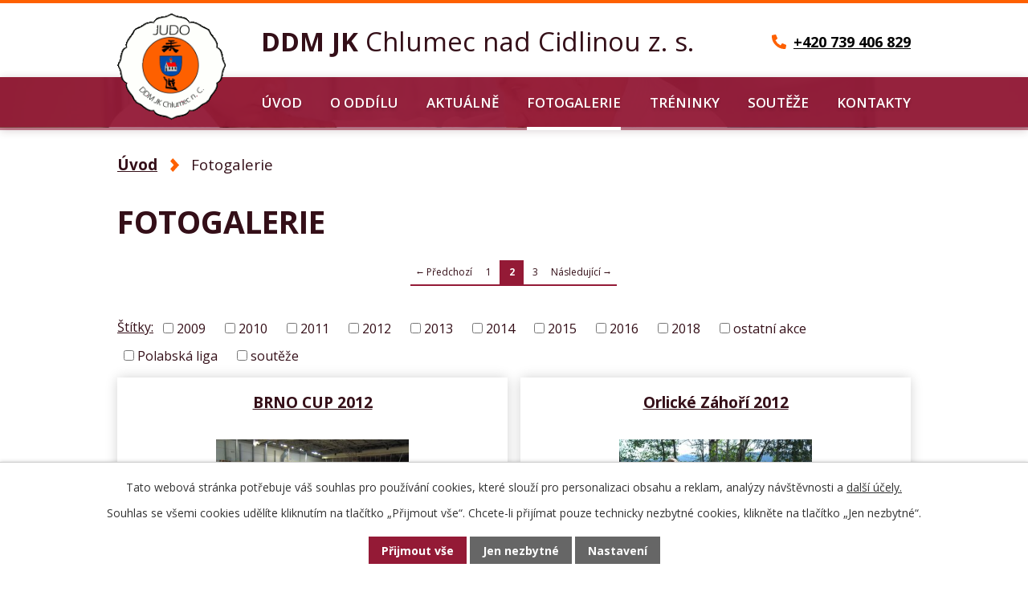

--- FILE ---
content_type: text/html; charset=utf-8
request_url: https://www.judochlumec.cz/fotogalerie?paginator-page=2
body_size: 6426
content:
<!DOCTYPE html>
<html lang="cs" data-lang-system="cs">
	<head>



		<!--[if IE]><meta http-equiv="X-UA-Compatible" content="IE=EDGE"><![endif]-->
			<meta name="viewport" content="width=device-width, initial-scale=1, user-scalable=yes">
			<meta http-equiv="content-type" content="text/html; charset=utf-8" />
			<meta name="robots" content="index,follow" />
			<meta name="author" content="Antee s.r.o." />
			<meta name="description" content="V roce 1984 byl v Chlumci nad Cidlinou založen poprvé zájmový kroužek juda, a již od začátku byl o tento sport velký zájem." />
			<meta name="keywords" content="Judo, Chlumec nad Cidlinou" />
			<meta name="viewport" content="width=device-width, initial-scale=1, user-scalable=yes" />
<title>Fotogalerie | DDM JK Chlumec nad Cidlinou z. s.</title>

		<link rel="stylesheet" type="text/css" href="https://cdn.antee.cz/jqueryui/1.8.20/css/smoothness/jquery-ui-1.8.20.custom.css?v=2" integrity="sha384-969tZdZyQm28oZBJc3HnOkX55bRgehf7P93uV7yHLjvpg/EMn7cdRjNDiJ3kYzs4" crossorigin="anonymous" />
		<link rel="stylesheet" type="text/css" href="/style.php?nid=SkdFUVc=&amp;ver=1768399196" />
		<link rel="stylesheet" type="text/css" href="/css/libs.css?ver=1768399900" />
		<link rel="stylesheet" type="text/css" href="https://cdn.antee.cz/genericons/genericons/genericons.css?v=2" integrity="sha384-DVVni0eBddR2RAn0f3ykZjyh97AUIRF+05QPwYfLtPTLQu3B+ocaZm/JigaX0VKc" crossorigin="anonymous" />

		<script src="/js/jquery/jquery-3.0.0.min.js" ></script>
		<script src="/js/jquery/jquery-migrate-3.1.0.min.js" ></script>
		<script src="/js/jquery/jquery-ui.min.js" ></script>
		<script src="/js/jquery/jquery.ui.touch-punch.min.js" ></script>
		<script src="/js/libs.min.js?ver=1768399900" ></script>
		<script src="/js/ipo.min.js?ver=1768399889" ></script>
			<script src="/js/locales/cs.js?ver=1768399196" ></script>

			<script src='https://www.google.com/recaptcha/api.js?hl=cs&render=explicit' ></script>

		<link href="/aktualne?action=atom" type="application/atom+xml" rel="alternate" title="Aktuálně">
		<link href="/treninky?action=atom" type="application/atom+xml" rel="alternate" title="Tréninky">
		<link href="/souteze?action=atom" type="application/atom+xml" rel="alternate" title="Soutěže">
		<link href="/plan-soutezi?action=atom" type="application/atom+xml" rel="alternate" title="Plán soutěží">
		<link href="/souteze-test?action=atom" type="application/atom+xml" rel="alternate" title="Soutěže - test">
<link rel="preconnect" href="https://fonts.googleapis.com">
<link rel="preconnect" href="https://fonts.gstatic.com" crossorigin>
<link href="https://fonts.googleapis.com/css2?family=Open+Sans:wght@400..700&amp;display=fallback" rel="stylesheet">
<link href="/image.php?nid=20135&amp;oid=8737160&amp;width=32" rel="icon" type="image/png">
<link rel="shortcut icon" href="/image.php?nid=20135&amp;oid=8737160&amp;width=32">
<script>
ipo.api.live("body", function(el){
//přesun patičky
$(el).find("#ipocopyright").insertAfter("#ipocontainer");
});
</script>


<link rel="preload" href="/image.php?nid=20135&amp;oid=8737157&amp;width=136" as="image">
<!-- změna textu u soutěží -->

	</head>

	<body id="page8613010" class="subpage8613010"
			
			data-nid="20135"
			data-lid="CZ"
			data-oid="8613010"
			data-layout-pagewidth="1024"
			
			data-slideshow-timer="3"
			
						
				
				data-layout="responsive" data-viewport_width_responsive="1024"
			>



							<div id="snippet-cookiesConfirmation-euCookiesSnp">			<div id="cookieChoiceInfo" class="cookie-choices-info template_1">
					<p>Tato webová stránka potřebuje váš souhlas pro používání cookies, které slouží pro personalizaci obsahu a reklam, analýzy návštěvnosti a 
						<a class="cookie-button more" href="https://navody.antee.cz/cookies" target="_blank">další účely.</a>
					</p>
					<p>
						Souhlas se všemi cookies udělíte kliknutím na tlačítko „Přijmout vše“. Chcete-li přijímat pouze technicky nezbytné cookies, klikněte na tlačítko „Jen nezbytné“.
					</p>
				<div class="buttons">
					<a class="cookie-button action-button ajax" id="cookieChoiceButton" rel=”nofollow” href="/fotogalerie?paginator-page=2&amp;do=cookiesConfirmation-acceptAll">Přijmout vše</a>
					<a class="cookie-button cookie-button--settings action-button ajax" rel=”nofollow” href="/fotogalerie?paginator-page=2&amp;do=cookiesConfirmation-onlyNecessary">Jen nezbytné</a>
					<a class="cookie-button cookie-button--settings action-button ajax" rel=”nofollow” href="/fotogalerie?paginator-page=2&amp;do=cookiesConfirmation-openSettings">Nastavení</a>
				</div>
			</div>
</div>				<div id="ipocontainer">

			<div class="menu-toggler">

				<span>Menu</span>
				<span class="genericon genericon-menu"></span>
			</div>

			<span id="back-to-top">

				<i class="fa fa-angle-up"></i>
			</span>

			<div id="ipoheader">

				<div class="header-inner__container">
	<div class="row header-inner flex-container layout-container">
		<div class="logo">
			<a title="DDM JK Chlumec nad Cidlinou z. s." href="/" class="header-logo">
				<span class="logo-spolecnosti">
					<img src="/image.php?nid=20135&amp;oid=8737157&amp;width=136" width="136" height="136" alt="DDM JK Chlumec nad Cidlinou z. s.">
				</span>
				<span class="nazev-spolecnosti">
					<span>DDM JK</span>
					<span>Chlumec nad Cidlinou z. s.</span>
				</span>
			</a>
		</div>
		<div class="header-kontakt">
			<a href="tel:+420739406829"><span>+420 739 406 829</span></a>
		</div>
	</div>
</div>



<div class="subpage-background">
	
		 
		<div class="boxImage">
			<div style="background-image: url(/image.php?oid=8737158&amp;nid=20135&amp;width=2000);"></div>
		</div>
		 
		
	
</div>			</div>

			<div id="ipotopmenuwrapper">

				<div id="ipotopmenu">
<h4 class="hiddenMenu">Horní menu</h4>
<ul class="topmenulevel1"><li class="topmenuitem1 noborder" id="ipomenu8592982"><a href="/">Úvod</a></li><li class="topmenuitem1" id="ipomenu8613008"><a href="/o-oddilu">O oddílu</a></li><li class="topmenuitem1" id="ipomenu8613009"><a href="/aktualne">Aktuálně</a></li><li class="topmenuitem1 active" id="ipomenu8613010"><a href="/fotogalerie">Fotogalerie</a></li><li class="topmenuitem1" id="ipomenu8613012"><a href="/treninky">Tréninky</a></li><li class="topmenuitem1" id="ipomenu8613013"><a href="/souteze">Soutěže</a><ul class="topmenulevel2"><li class="topmenuitem2" id="ipomenu12145010"><a href="/souteze-test">Soutěže - test</a></li></ul></li><li class="topmenuitem1" id="ipomenu8613015"><a href="/kontakty">Kontakty</a></li></ul>
					<div class="cleartop"></div>
				</div>
			</div>
			<div id="ipomain">
				
				<div id="ipomainframe">
					<div id="ipopage">
<div id="iponavigation">
	<h5 class="hiddenMenu">Drobečková navigace</h5>
	<p>
			<a href="/">Úvod</a> <span class="separator">&gt;</span>
			<span class="currentPage">Fotogalerie</span>
	</p>

</div>
						<div class="ipopagetext">
							<div class="gallery view-default content">
								
								<h1>Fotogalerie</h1>

<div id="snippet--flash"></div>
								
																	
	<div class="paragraph">
					</div>
<div class="content-paginator clearfix">
	<div class="content-paginator-wrapper">
		<a href="/fotogalerie" class="paginator-prev paginator-button" title="Předchozí" rel="prev">
			<span class="paginator-button-icon">&larr;</span><span class="paginator-button-text">Předchozí</span>
		</a>
			<a href="/fotogalerie" class="paginator-step" rel="prev" style="max-width: 137px">
				1
			</a>
			<span class="paginator-current" style="max-width: 137px">2</span>
			<a href="/fotogalerie?paginator-page=3" class="paginator-step" rel="next" style="max-width: 137px">
				3
			</a>
		<a href="/fotogalerie?paginator-page=3" class="paginator-next paginator-button" title="Následující" rel="next">
			<span class="paginator-button-text">Následující</span><span class="paginator-button-icon">&rarr;</span>
		</a>
	</div>
</div>
<hr class="cleaner">
			<div class="tags table-row auto type-tags">
<form action="/fotogalerie?paginator-page=2&amp;do=multiTagsRenderer-multiChoiceTags-submit" method="post" id="frm-multiTagsRenderer-multiChoiceTags">
			<a class="box-by-content" href="/fotogalerie?paginator-page=2" title="Ukázat všechna alba">Štítky:</a>
<span><input type="checkbox" name="tags[]" id="frm-multiTagsRenderer-multiChoiceTagsiChoiceTags-tags-0" value="2009"><label for="frm-multiTagsRenderer-multiChoiceTagsiChoiceTags-tags-0">2009</label><br></span><span><input type="checkbox" name="tags[]" id="frm-multiTagsRenderer-multiChoiceTagsiChoiceTags-tags-1" value="2010"><label for="frm-multiTagsRenderer-multiChoiceTagsiChoiceTags-tags-1">2010</label><br></span><span><input type="checkbox" name="tags[]" id="frm-multiTagsRenderer-multiChoiceTagsiChoiceTags-tags-2" value="2011"><label for="frm-multiTagsRenderer-multiChoiceTagsiChoiceTags-tags-2">2011</label><br></span><span><input type="checkbox" name="tags[]" id="frm-multiTagsRenderer-multiChoiceTagsiChoiceTags-tags-3" value="2012"><label for="frm-multiTagsRenderer-multiChoiceTagsiChoiceTags-tags-3">2012</label><br></span><span><input type="checkbox" name="tags[]" id="frm-multiTagsRenderer-multiChoiceTagsiChoiceTags-tags-4" value="2013"><label for="frm-multiTagsRenderer-multiChoiceTagsiChoiceTags-tags-4">2013</label><br></span><span><input type="checkbox" name="tags[]" id="frm-multiTagsRenderer-multiChoiceTagsiChoiceTags-tags-5" value="2014"><label for="frm-multiTagsRenderer-multiChoiceTagsiChoiceTags-tags-5">2014</label><br></span><span><input type="checkbox" name="tags[]" id="frm-multiTagsRenderer-multiChoiceTagsiChoiceTags-tags-6" value="2015"><label for="frm-multiTagsRenderer-multiChoiceTagsiChoiceTags-tags-6">2015</label><br></span><span><input type="checkbox" name="tags[]" id="frm-multiTagsRenderer-multiChoiceTagsiChoiceTags-tags-7" value="2016"><label for="frm-multiTagsRenderer-multiChoiceTagsiChoiceTags-tags-7">2016</label><br></span><span><input type="checkbox" name="tags[]" id="frm-multiTagsRenderer-multiChoiceTagsiChoiceTags-tags-8" value="2018"><label for="frm-multiTagsRenderer-multiChoiceTagsiChoiceTags-tags-8">2018</label><br></span><span><input type="checkbox" name="tags[]" id="frm-multiTagsRenderer-multiChoiceTagsiChoiceTags-tags-9" value="ostatní akce"><label for="frm-multiTagsRenderer-multiChoiceTagsiChoiceTags-tags-9">ostatní akce</label><br></span><span><input type="checkbox" name="tags[]" id="frm-multiTagsRenderer-multiChoiceTagsiChoiceTags-tags-10" value="Polabská liga"><label for="frm-multiTagsRenderer-multiChoiceTagsiChoiceTags-tags-10">Polabská liga</label><br></span><span><input type="checkbox" name="tags[]" id="frm-multiTagsRenderer-multiChoiceTagsiChoiceTags-tags-11" value="soutěže"><label for="frm-multiTagsRenderer-multiChoiceTagsiChoiceTags-tags-11">soutěže</label><br></span> <input type="submit" class="action-button" name="filter" id="frmmultiChoiceTags-filter" value="Filtrovat"> </form>
	</div>
	<script >
	$(document).ready(function() {
		$('.tags-selection select[multiple]').select2({
			placeholder: 'Vyberte štítky',
		  	width: '300px'
		});
		$('#frmmultiSelectTags-tags').change(function() {
			$('#frm-multiTagsRenderer-multiSelectTags input[type="submit"]').click();
		});
		$('#frm-multiTagsRenderer-multiChoiceTags input[type="checkbox"]').change(function() {
			$('#frm-multiTagsRenderer-multiChoiceTags input[type="submit"]').click();
		});
	})
</script>

<ul class="albums matrix clearfix paragraph same-height-per-row">
			<li class="column-0">
		<div>
			<h2 class="title" title="BRNO CUP 2012"><a href="/fotogalerie/brno-cup-2012">BRNO CUP 2012</a></h2>
			<a href="/fotogalerie/brno-cup-2012">

				<img alt="BRNO CUP 2012" width="318" height="239" src="/image.php?nid=20135&amp;oid=8614970&amp;width=318&amp;height=239">
			</a>
		</div>
	</li>
			<li class="column-1">
		<div>
			<h2 class="title" title="Orlické Záhoří 2012"><a href="/fotogalerie/orlicke-zahori-2012">Orlické Záhoří 2012</a></h2>
			<a href="/fotogalerie/orlicke-zahori-2012">

				<img alt="Orlické Záhoří 2012" width="318" height="239" src="/image.php?nid=20135&amp;oid=8615124&amp;width=318&amp;height=239">
			</a>
		</div>
	</li>
			<li class="column-2">
		<div>
			<h2 class="title" title="MVC Nového Bydžova 2012"><a href="/fotogalerie/mvc-noveho-bydzova-2012">MVC Nového Bydžova 2012</a></h2>
			<a href="/fotogalerie/mvc-noveho-bydzova-2012">

				<img alt="MVC Nového Bydžova 2012" width="318" height="239" src="/image.php?nid=20135&amp;oid=8614984&amp;width=318&amp;height=239">
			</a>
		</div>
	</li>
			<li class="column-0">
		<div>
			<h2 class="title" title="Druhé kolo PL v Chlumci 2012"><a href="/fotogalerie/druhe-kolo-pl-v-chlumci-2012">Druhé kolo PL v Chlumci 2012</a></h2>
			<a href="/fotogalerie/druhe-kolo-pl-v-chlumci-2012">

				<img alt="Druhé kolo PL v Chlumci" width="318" height="239" src="/image.php?nid=20135&amp;oid=8615365&amp;width=318&amp;height=239">
			</a>
		</div>
	</li>
			<li class="column-1">
		<div>
			<h2 class="title" title="VC České Třebové 2012"><a href="/fotogalerie/vc-ceske-trebove-2012">VC České Třebové 2012</a></h2>
			<a href="/fotogalerie/vc-ceske-trebove-2012">

				<img alt="VC České Třebové 2012" width="318" height="239" src="/image.php?nid=20135&amp;oid=8615038&amp;width=318&amp;height=239">
			</a>
		</div>
	</li>
			<li class="column-2">
		<div>
			<h2 class="title" title="Polabská liga ve Velimi 2012"><a href="/fotogalerie/polabska-liga-ve-velimi-2012">Polabská liga ve Velimi 2012</a></h2>
			<a href="/fotogalerie/polabska-liga-ve-velimi-2012">

				<img alt="Polabská liga ve Velimi 2012" width="318" height="239" src="/image.php?nid=20135&amp;oid=8615442&amp;width=318&amp;height=239">
			</a>
		</div>
	</li>
			<li class="column-0">
		<div>
			<h2 class="title" title="Vánoční turnaj v Kolíně 2011"><a href="/fotogalerie/vanocni-turnaj-v-koline-2011">Vánoční turnaj v Kolíně 2011</a></h2>
			<a href="/fotogalerie/vanocni-turnaj-v-koline-2011">

				<img alt="Vánoční turnaj v Kolíně 2011" width="318" height="239" src="/image.php?nid=20135&amp;oid=8613979&amp;width=318&amp;height=239">
			</a>
		</div>
	</li>
			<li class="column-1">
		<div>
			<h2 class="title" title="Vánoční turnaj v Novém Bydžově 2011"><a href="/fotogalerie/vanocni-turnaj-v-novem-bydzove-2011">Vánoční turnaj v Novém…</a></h2>
			<a href="/fotogalerie/vanocni-turnaj-v-novem-bydzove-2011">

				<img alt="Vánoční turnaj v Novém Bydžově 2011" width="318" height="239" src="/image.php?nid=20135&amp;oid=8614630&amp;width=318&amp;height=239">
			</a>
		</div>
	</li>
			<li class="column-2">
		<div>
			<h2 class="title" title="Přebor ČR mladšího žactva 2011"><a href="/fotogalerie/prebor-cr-mladsiho-zactva-2011">Přebor ČR mladšího žactva 2011</a></h2>
			<a href="/fotogalerie/prebor-cr-mladsiho-zactva-2011">

				<img alt="Přebor ČR mladšího žactva 2011" width="318" height="239" src="/image.php?nid=20135&amp;oid=8614666&amp;width=318&amp;height=239">
			</a>
		</div>
	</li>
			<li class="column-0">
		<div>
			<h2 class="title" title="Vodní svět judistů v Kolíně 2011"><a href="/fotogalerie/vodni-svet-judistu-v-koline-2011">Vodní svět judistů v Kolíně…</a></h2>
			<a href="/fotogalerie/vodni-svet-judistu-v-koline-2011">

				<img alt="Vodní svět judistů v Kolíně 2011" width="318" height="239" src="/image.php?nid=20135&amp;oid=8613634&amp;width=318&amp;height=239">
			</a>
		</div>
	</li>
			<li class="column-1">
		<div>
			<h2 class="title" title="Polabská liga v Poděbradech 2011"><a href="/fotogalerie/polabska-liga-v-podebradech-2011">Polabská liga v Poděbradech…</a></h2>
			<a href="/fotogalerie/polabska-liga-v-podebradech-2011">

				<img alt="Polabská liga v Poděbradech 2011" width="318" height="239" src="/image.php?nid=20135&amp;oid=8614123&amp;width=318&amp;height=239">
			</a>
		</div>
	</li>
			<li class="column-2">
		<div>
			<h2 class="title" title="Judistická školička 2011"><a href="/fotogalerie/judisticka-skolicka-2011">Judistická školička 2011</a></h2>
			<a href="/fotogalerie/judisticka-skolicka-2011">

				<img alt="Judistická školička 2011" width="318" height="239" src="/image.php?nid=20135&amp;oid=8613670&amp;width=318&amp;height=239">
			</a>
		</div>
	</li>
			<li class="column-0">
		<div>
			<h2 class="title" title="Memoriál Svatopluka Frodeho 2011"><a href="/fotogalerie/memorial-svatopluka-frodeho-2011">Memoriál Svatopluka Frodeho…</a></h2>
			<a href="/fotogalerie/memorial-svatopluka-frodeho-2011">

				<img alt="Memoriál Svatopluka Frodeho 2011" width="318" height="239" src="/image.php?nid=20135&amp;oid=8614677&amp;width=318&amp;height=239">
			</a>
		</div>
	</li>
			<li class="column-1">
		<div>
			<h2 class="title" title="Trénink 2011"><a href="/fotogalerie/trenink-2011">Trénink 2011</a></h2>
			<a href="/fotogalerie/trenink-2011">

				<img alt="Trénink 2011" width="318" height="239" src="/image.php?nid=20135&amp;oid=8613713&amp;width=318&amp;height=239">
			</a>
		</div>
	</li>
			<li class="column-2">
		<div>
			<h2 class="title" title="Trénink ve Lhotě 2011"><a href="/fotogalerie/trenink-ve-lhote-2011">Trénink ve Lhotě 2011</a></h2>
			<a href="/fotogalerie/trenink-ve-lhote-2011">

				<img alt="Trénink ve Lhotě 2011" width="318" height="239" src="/image.php?nid=20135&amp;oid=8613687&amp;width=318&amp;height=239">
			</a>
		</div>
	</li>
			<li class="column-0">
		<div>
			<h2 class="title" title="Krajský přebor žáků a žákyň 2011"><a href="/fotogalerie/krajsky-prebor-zaku-a-zakyn-2011">Krajský přebor žáků a žákyň…</a></h2>
			<a href="/fotogalerie/krajsky-prebor-zaku-a-zakyn-2011">

				<img alt="Krajský přebor žáků a žákyň 2011" width="318" height="239" src="/image.php?nid=20135&amp;oid=8614702&amp;width=318&amp;height=239">
			</a>
		</div>
	</li>
			<li class="column-1">
		<div>
			<h2 class="title" title="Polabská liga v Novém Bydžově 2011"><a href="/fotogalerie/polabska-liga-v-novem-bydzove-2011">Polabská liga v Novém Bydžově…</a></h2>
			<a href="/fotogalerie/polabska-liga-v-novem-bydzove-2011">

				<img alt="Polabská liga v Novém Bydžově 2011" width="318" height="239" src="/image.php?nid=20135&amp;oid=8614229&amp;width=318&amp;height=239">
			</a>
		</div>
	</li>
			<li class="column-2">
		<div>
			<h2 class="title" title="MČR veteránů 2011"><a href="/fotogalerie/mcr-veteranu-2011">MČR veteránů 2011</a></h2>
			<a href="/fotogalerie/mcr-veteranu-2011">

				<img alt="MČR veteránů 2011" width="318" height="239" src="/image.php?nid=20135&amp;oid=8614745&amp;width=318&amp;height=239">
			</a>
		</div>
	</li>
			<li class="column-0">
		<div>
			<h2 class="title" title="Letní soustředění 2011"><a href="/fotogalerie/letni-soustredeni-2011">Letní soustředění 2011</a></h2>
			<a href="/fotogalerie/letni-soustredeni-2011">

				<img alt="Letní soustředění 2011" width="318" height="239" src="/image.php?nid=20135&amp;oid=8613735&amp;width=318&amp;height=239">
			</a>
		</div>
	</li>
			<li class="column-1">
		<div>
			<h2 class="title" title="VC Nového Bydžova 2011"><a href="/fotogalerie/vc-noveho-bydzova-2011">VC Nového Bydžova 2011</a></h2>
			<a href="/fotogalerie/vc-noveho-bydzova-2011">

				<img alt="VC Nového Bydžova 2011" width="318" height="239" src="/image.php?nid=20135&amp;oid=8614762&amp;width=318&amp;height=239">
			</a>
		</div>
	</li>
			<li class="column-2">
		<div>
			<h2 class="title" title="Svatba našeho Péti... 2011"><a href="/fotogalerie/svatba-naseho-peti-2011">Svatba našeho Péti... 2011</a></h2>
			<a href="/fotogalerie/svatba-naseho-peti-2011">

				<img alt="Svatba našeho Péti" width="318" height="239" src="/image.php?nid=20135&amp;oid=8613941&amp;width=318&amp;height=239">
			</a>
		</div>
	</li>
			<li class="column-0">
		<div>
			<h2 class="title" title="Polabská liga v Kolíně 2011"><a href="/fotogalerie/polabska-liga-v-koline-2011">Polabská liga v Kolíně 2011</a></h2>
			<a href="/fotogalerie/polabska-liga-v-koline-2011">

				<img alt="Polabská liga v Kolíně 2011" width="318" height="239" src="/image.php?nid=20135&amp;oid=8614286&amp;width=318&amp;height=239">
			</a>
		</div>
	</li>
			<li class="column-1">
		<div>
			<h2 class="title" title="VC České Skalice 2011"><a href="/fotogalerie/vc-ceske-skalice-2011">VC České Skalice 2011</a></h2>
			<a href="/fotogalerie/vc-ceske-skalice-2011">

				<img alt="VC České Skalice 2011" width="318" height="239" src="/image.php?nid=20135&amp;oid=8614830&amp;width=318&amp;height=239">
			</a>
		</div>
	</li>
			<li class="column-2">
		<div>
			<h2 class="title" title="Polabská liga v Chlumci 2011"><a href="/fotogalerie/polabska-liga-v-chlumci-2011">Polabská liga v Chlumci 2011</a></h2>
			<a href="/fotogalerie/polabska-liga-v-chlumci-2011">

				<img alt="Polabská liga v Chlumci 2011" width="318" height="239" src="/image.php?nid=20135&amp;oid=8614373&amp;width=318&amp;height=239">
			</a>
		</div>
	</li>
			<li class="column-0">
		<div>
			<h2 class="title" title="Polabská liga ve Velimi 2011"><a href="/fotogalerie/polabska-liga-ve-velimi-2011">Polabská liga ve Velimi 2011</a></h2>
			<a href="/fotogalerie/polabska-liga-ve-velimi-2011">

				<img alt="Polabská liga ve Velimi 2011" width="318" height="239" src="/image.php?nid=20135&amp;oid=8614516&amp;width=318&amp;height=239">
			</a>
		</div>
	</li>
			<li class="column-1">
		<div>
			<h2 class="title" title="Předvánoční trénink 2010"><a href="/fotogalerie/predvanocni-trenink-2010">Předvánoční trénink 2010</a></h2>
			<a href="/fotogalerie/predvanocni-trenink-2010">

				<img alt="Předvánoční trénink 2010" width="318" height="239" src="/image.php?nid=20135&amp;oid=8613118&amp;width=318&amp;height=239">
			</a>
		</div>
	</li>
			<li class="column-2">
		<div>
			<h2 class="title" title="Polabská liga v Kolíně - 2010"><a href="/fotogalerie/polabska-liga-v-koline-2010">Polabská liga v Kolíně - 2010</a></h2>
			<a href="/fotogalerie/polabska-liga-v-koline-2010">

				<img alt="Polabská liga v Kolíně - 2010" width="318" height="239" src="/image.php?nid=20135&amp;oid=8613332&amp;width=318&amp;height=239">
			</a>
		</div>
	</li>
			<li class="column-0">
		<div>
			<h2 class="title" title="Listopadový trénink - 2010"><a href="/fotogalerie/listopadovy-trenink-2010">Listopadový trénink - 2010</a></h2>
			<a href="/fotogalerie/listopadovy-trenink-2010">

				<img alt="Listopadový trénink - 2010" width="318" height="239" src="/image.php?nid=20135&amp;oid=8613138&amp;width=318&amp;height=239">
			</a>
		</div>
	</li>
			<li class="column-1">
		<div>
			<h2 class="title" title="Polabská liga v Poděbradech - 2010"><a href="/fotogalerie/polabska-liga-v-podebradech-2010">Polabská liga v Poděbradech -…</a></h2>
			<a href="/fotogalerie/polabska-liga-v-podebradech-2010">

				<img alt="Polabská liga v Poděbradech - 2010" width="318" height="239" src="/image.php?nid=20135&amp;oid=8613401&amp;width=318&amp;height=239">
			</a>
		</div>
	</li>
			<li class="column-2">
		<div>
			<h2 class="title" title="Mistrovsví ČR mladších žáků a žákyň 2010"><a href="/fotogalerie/mistrovsvi-cr-mladsich-zaku-a-zakyn-2010">Mistrovsví ČR mladších žáků a…</a></h2>
			<a href="/fotogalerie/mistrovsvi-cr-mladsich-zaku-a-zakyn-2010">

				<img alt="Mistrovsví ČR mladších žáků a žákyň 2010" width="318" height="239" src="/image.php?nid=20135&amp;oid=8613434&amp;width=318&amp;height=239">
			</a>
		</div>
	</li>
	</ul>
<hr class="cleaner">

<div class="content-paginator clearfix">
	<div class="content-paginator-wrapper">
		<a href="/fotogalerie" class="paginator-prev paginator-button" title="Předchozí" rel="prev">
			<span class="paginator-button-icon">&larr;</span><span class="paginator-button-text">Předchozí</span>
		</a>
			<a href="/fotogalerie" class="paginator-step" rel="prev" style="max-width: 137px">
				1
			</a>
			<span class="paginator-current" style="max-width: 137px">2</span>
			<a href="/fotogalerie?paginator-page=3" class="paginator-step" rel="next" style="max-width: 137px">
				3
			</a>
		<a href="/fotogalerie?paginator-page=3" class="paginator-next paginator-button" title="Následující" rel="next">
			<span class="paginator-button-text">Následující</span><span class="paginator-button-icon">&rarr;</span>
		</a>
	</div>
</div>

	<div class="paragraph">
					</div>
															</div>
						</div>
					</div>


					

					

					<div class="hrclear"></div>
					<div id="ipocopyright">
<div class="copyright">
	<div class="row copyright__inner flex-container">
	<div class="copy-info">
		<div class="copy-info__wrapper">
			<h2>DDM JK Chlumec nad Cidlinou z. s.</h2>
			<h3>Adresa</h3>
			<p>
				Žiželická 226<br>
				503 51 Chlumec nad Cidlinou
			</p>
			<h3>Předseda oddílu</h3>
			<p>Petr Černohorský</p>
			<div class="copy-kontakt flex-container">
				<div>
					<p><a href="tel:+420739406829">+420 739 406 829</a></p>
					<p><a href="mailto:petr-cernohorsky@seznam.cz">petr-cernohorsky@seznam.cz</a></p>
				</div>
				<div>
					<p><a class="action-button" href="/kontakty">Další kontakty</a></p>
				</div>
			</div>
		</div>
	</div>
	<div class="copy-mapa">
		<a title="Zobrazit na mapě" href="https://mapy.cz/s/hekokerupu" target="_blank" rel="noopener noreferrer">
			<span class="mapa-image">
				<img src="/file.php?nid=20135&amp;oid=8737155&amp;width=41" width="41" height="55" alt="GPS point">
			</span>
			<span class="action-button">Zobrazit na mapě</span>
		</a>
	</div>
</div>

<div class="row antee">
	<div class="layout-container">
		<strong>© 2026 DDM JK Chlumec nad Cidlinou z. s.</strong> <a href="mailto:petr-cernohorsky@seznam.cz">Kontaktovat webmastera</a>, <span id="links"><a href="/prohlaseni-o-pristupnosti">Prohlášení o přístupnosti</a>, <a href="/mapa-stranek">Mapa stránek</a></span><br><strong>ANTEE s.r.o.</strong> - <a href="https://www.antee.cz" rel="nofollow">Tvorba webových stránek</a>, Redakční systém IPO
	</div>
</div>
</div>
					</div>
					<div id="ipostatistics">
<script >
	var _paq = _paq || [];
	_paq.push(['disableCookies']);
	_paq.push(['trackPageView']);
	_paq.push(['enableLinkTracking']);
	(function() {
		var u="https://matomo.antee.cz/";
		_paq.push(['setTrackerUrl', u+'piwik.php']);
		_paq.push(['setSiteId', 6807]);
		var d=document, g=d.createElement('script'), s=d.getElementsByTagName('script')[0];
		g.defer=true; g.async=true; g.src=u+'piwik.js'; s.parentNode.insertBefore(g,s);
	})();
</script>
<script >
	$(document).ready(function() {
		$('a[href^="mailto"]').on("click", function(){
			_paq.push(['setCustomVariable', 1, 'Click mailto','Email='+this.href.replace(/^mailto:/i,'') + ' /Page = ' +  location.href,'page']);
			_paq.push(['trackGoal', 8]);
			_paq.push(['trackPageView']);
		});

		$('a[href^="tel"]').on("click", function(){
			_paq.push(['setCustomVariable', 1, 'Click telefon','Telefon='+this.href.replace(/^tel:/i,'') + ' /Page = ' +  location.href,'page']);
			_paq.push(['trackPageView']);
		});
	});
</script>
					</div>

					<div id="ipofooter">
						
					</div>
				</div>
			</div>
		</div>
	</body>
</html>


--- FILE ---
content_type: image/svg+xml
request_url: https://www.judochlumec.cz/file.php?nid=20135&oid=8737153
body_size: 756
content:
<svg xmlns="http://www.w3.org/2000/svg" width="18.169" height="12.579" viewBox="0 0 18.169 12.579">
  <g id="mail" transform="translate(-360 -2661.054)">
    <path id="Path_1" data-name="Path 1" d="M21.4,10.341l-4.7,4.787a.084.084,0,0,0,0,.122l3.289,3.5a.567.567,0,0,1,0,.8.569.569,0,0,1-.8,0l-3.276-3.49a.09.09,0,0,0-.127,0l-.8.812a3.517,3.517,0,0,1-2.507,1.057,3.587,3.587,0,0,1-2.559-1.088l-.769-.782a.09.09,0,0,0-.127,0l-3.276,3.49a.569.569,0,0,1-.8,0,.567.567,0,0,1,0-.8l3.289-3.5a.093.093,0,0,0,0-.122l-4.7-4.787a.086.086,0,0,0-.148.061V19.98a1.4,1.4,0,0,0,1.4,1.4H20.146a1.4,1.4,0,0,0,1.4-1.4V10.4A.087.087,0,0,0,21.4,10.341Z" transform="translate(356.625 2652.255)" fill="#fe6000"/>
    <path id="Path_2" data-name="Path 2" d="M12.782,15.872a2.374,2.374,0,0,0,1.708-.716l6.853-6.975a1.373,1.373,0,0,0-.865-.306H5.091a1.364,1.364,0,0,0-.865.306l6.853,6.975A2.375,2.375,0,0,0,12.782,15.872Z" transform="translate(356.303 2653.179)" fill="#fe6000"/>
  </g>
</svg>


--- FILE ---
content_type: image/svg+xml
request_url: https://www.judochlumec.cz/file.php?nid=20135&oid=8737154
body_size: 251
content:
<svg xmlns="http://www.w3.org/2000/svg" width="18.169" height="18.169" viewBox="0 0 18.169 18.169">
  <path id="phone" d="M17.651,12.84l-3.974-1.7a.852.852,0,0,0-.994.245l-1.76,2.151A13.154,13.154,0,0,1,4.635,7.244l2.15-1.76A.85.85,0,0,0,7.03,4.49L5.327.515A.857.857,0,0,0,4.351.022L.66.874A.852.852,0,0,0,0,1.7,16.464,16.464,0,0,0,16.466,18.17a.852.852,0,0,0,.83-.66l.852-3.691a.862.862,0,0,0-.5-.979Z" transform="translate(0 0)" fill="#fe6000"/>
</svg>


--- FILE ---
content_type: image/svg+xml
request_url: https://www.judochlumec.cz/file.php?nid=20135&oid=8737155&width=41
body_size: 233
content:
<svg xmlns="http://www.w3.org/2000/svg" width="41.387" height="54.777" viewBox="0 0 41.387 54.777">
  <g id="pin-3" transform="translate(-7 -1)">
    <path id="Path_243" data-name="Path 243" d="M27.693,1C17.522,1,7,8.741,7,21.693,7,35.43,26.022,54.61,26.833,55.42a1.217,1.217,0,0,0,1.721,0c.811-.809,19.833-19.99,19.833-33.727C48.387,8.741,37.865,1,27.693,1Zm0,28a7.3,7.3,0,1,1,7.3-7.3A7.311,7.311,0,0,1,27.693,29Z" fill="#fe6000"/>
  </g>
</svg>
